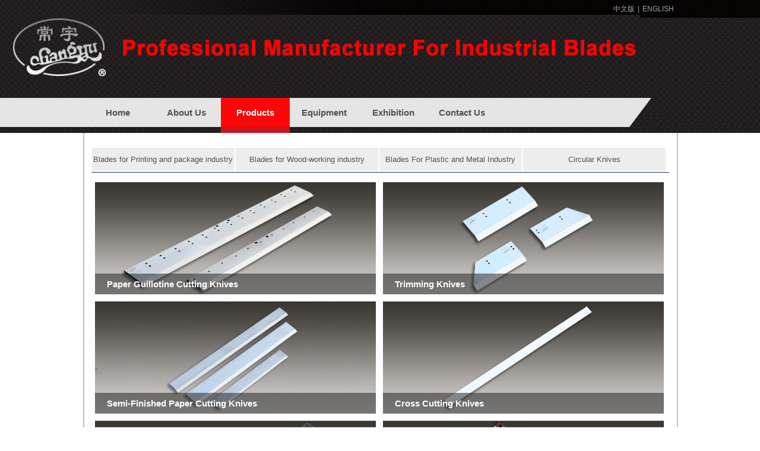

--- FILE ---
content_type: text/html; charset=utf-8
request_url: http://www.czmbf.com/EN/xingshuabaozhuang
body_size: 5887
content:
<!DOCTYPE html PUBLIC "-//W3C//DTD XHTML 1.0 Transitional//EN" "http://www.w3.org/TR/xhtml1/DTD/xhtml1-transitional.dtd">
<html xmlns="http://www.w3.org/1999/xhtml">
<head>
	<meta http-equiv="X-UA-Compatible" content="IE=EmulateIE8" />
	<meta http-equiv="Content-Type" content="text/html; charset=utf-8" />
	<title>Blades for Printing and package industry - Changzhou Machinery Blade Co.Ltd</title>
	<meta name="keywords" content="" />
	<meta name="description" content="" />
 	<link href="/EN/Styles/Common.css" rel="stylesheet" type="text/css" />
	<script src="/EN/Scripts/jQuery.min.js" type="text/javascript"></script>
  </head>
<body>
	<div class="head">
<div class="top">
<div class="en">
<a href="/">中文版</a>|<a href="/EN/">ENGLISH</a>
</div>
     <script src="Scripts/jquery.movebg.js" type="text/javascript"></script>
        <script>
$(function(){
	$("#nav").movebg({width:116/*滑块的大小*/,extra:20/*额外反弹的距离*/,speed:300/*滑块移动的速度*/,rebound_speed:400/*滑块反弹的速度*/});
})
</script>

<div class="zmenu">
    	<div id="nav">
        <ul>
            <li><a href="/EN/" id="cho0">Home</a></li>
        </ul>
        <ul onmouseover="Nav(1,1)" onmouseout="Nav(1,0)">
            <li><a href="/EN/AboutUs" id="cho1"><h3>About Us</h3></a>
                <ol style="display: none" id="n1" class="menu">
                	
                </ol>
            </li>
        </ul>
        <ul onmouseover="Nav(3,1)" onmouseout="Nav(3,0)">
            <li><a href="/EN/Products" id="cho3"><h3>Products</h3></a>
                <ol style="display: none" id="n3" class="menu">
                    
                </ol>
            </li>
        </ul>
         <ul onmouseover="Nav(5,1)" onmouseout="Nav(5,0)">
            <li><a href="/EN/scsb" id="cho10"><h3>Equipment</h3></a>
                <ol style="display: none" id="n5" class="menu">
                    
                </ol>
            </li>
        </ul>
        <ul onmouseover="Nav(2,1)" onmouseout="Nav(2,0)">
            <li><a href="/EN/News" id="cho2"><h3>Exhibition</h3></a>
                <ol style="display: none" id="n2" class="menu">
                    
                </ol>
            </li>
        </ul>
        <ul onmouseover="Nav(6,1)" onmouseout="Nav(6,0)">
            <li><a href="/EN/contact" id="cho5"><h3>Contact Us</h3></a>
                <ol style="display: none" id="n6" class="menu">
                    
                </ol>
            </li>
        </ul>
          <div class="move-bg"></div>
        </div>
    </div>

<script type="text/javascript">
    function Nav(obj, mode) {
        var _obj = document.getElementById("n" + obj);
        if (mode == 1)
            _obj.style.display = "";
        else
            _obj.style.display = "none";
    }
	$(function(){
		$("#cho3").addClass("cho")
		
		})
</script>
<div class="clear"></div>
</div></div>

    
    <div class="content"> 

      <!--<ul class="nybann">
     <li style="background:url(/EN/Upload/201512141241489189.jpg) no-repeat center"  ><a href="" target="_blank" Title="2222" > </a></li>
    </ul>-->
         <div class="mainbody">
             
            	<div class="maintopa">
	 
    <ul id="nava">
    <li class="menua"><a href="/EN/xingshuabaozhuang" title="Blades for Printing and package industry" class="title">Blades for Printing and package industry
	<dl class="submenu">
		 <dd>  Paper Guillotine Cutting Knives </dd>
 <dd>  Trimming Knives </dd>
 <dd>  Semi-Finished Paper Cutting Knives </dd>
 <dd>  Cross Cutting Knives </dd>
 <dd>  HSS Paper Cutting Knives </dd>
 <dd>  HSS Blades for Corrugated Paper </dd>
 <dd>  Guillotine Slitter knives </dd>
 <dd>  TCT Paper Cutting Knives </dd>
  
	</dl>
    </a>
</li>
 <li class="menua"><a href="/EN/mugonghangye" title="Blades for Wood-working industry" class="title">Blades for Wood-working industry
	<dl class="submenu">
		 <dd>  Veneer Rotary Knives/Peeling knives </dd>
 <dd>  Wood Slicer Knives </dd>
 <dd>  Vertical Slicer Knives </dd>
 <dd>  Pressure Bar </dd>
 <dd>  Wood Shear Blades </dd>
 <dd>  Wood Chipper Knives </dd>
 <dd>  Wood Planer Knives </dd>
 <dd>  Wood Spur Knives </dd>
  
	</dl>
    </a>
</li>
 <li class="menua"><a href="/EN/suliao" title="Blades For Plastic and Metal Industry" class="title">Blades For Plastic and Metal Industry
	<dl class="submenu">
		 <dd>  Metal Shear Blades </dd>
 <dd>  Die Cutter /Bending Knives </dd>
 <dd>  Crusher Knives </dd>
 <dd>  Granulating knives / Granulator </dd>
  
	</dl>
    </a>
</li>
 <li class="menua"><a href="/EN/qthyyd" title="Circular Knives" class="title">Circular Knives
	<dl class="submenu">
		 <dd>  Top Slitter </dd>
 <dd>  Bottom Stiller </dd>
 <dd>  Circular Knives For Rubber </dd>
 <dd>  Knife Holder </dd>
 <dd>  Flat/Dish Slitter </dd>
 <dd>  Multi-Edge Shear Blades </dd>
 <dd>  corrugated paper cutting knives </dd>
 <dd>  Rubber Spacer Knives/ Bow Knives </dd>
  
	</dl>
    </a>
</li>
 
    
 </ul>  
    
    
    <div class="clear"></div>
   
</div><!--end nav-->
<script type="text/javascript">
<!--
var nav = document.getElementById("nava").childNodes;
for (var i=0;i<nav.length;i++)
{
 if (nav[i].className=="menua")
 {
  nav[i].onmouseover = function(){fnNav(this,"block")};
  nav[i].onmouseout = function(){fnNav(this,"none")};
 }
}
function fnNav(obj,flag)
{
 obj.getElementsByTagName("dl")[0].style.display = flag;
}
//-->
</script>
     
 
                 
                <div class="maintest">
            		<div class="MainContent">
	<ul class="productlist">
		  <LI class="ImageBox" style="background:url(/EN/Upload/201512021302522247.jpg)"><a href="/EN/Upload/201512021302581736.jpg" rel="lightbox" title="Paper Guillotine Cutting Knives"><p>Paper Guillotine Cutting Knives</p> </A>
 </LI>
  
  
    <LI class="ImageBox" style="background:url(/EN/Upload/201512021303089807.jpg)"><a href="/EN/Upload/201512021303133897.jpg" rel="lightbox" title="Trimming Knives"><p>Trimming Knives</p> </A>
 </LI>
  
  
    <LI class="ImageBox" style="background:url(/EN/Upload/201512100826311181.jpg)"><a href="/EN/Upload/201512100826377954.jpg" rel="lightbox" title="Semi-Finished Paper Cutting Knives"><p>Semi-Finished Paper Cutting Knives</p> </A>
 </LI>
  
  
    <LI class="ImageBox" style="background:url(/EN/Upload/201512021303484568.jpg)"><a href="/EN/Upload/201512021303536007.jpg" rel="lightbox" title="Cross Cutting Knives"><p>Cross Cutting Knives</p> </A>
 </LI>
  
  
    <LI class="ImageBox" style="background:url(/EN/Upload/201512021304047460.jpg)"><a href="/EN/Upload/201512021304102771.jpg" rel="lightbox" title="HSS Paper Cutting Knives"><p>HSS Paper Cutting Knives</p> </A>
 </LI>
  
  
    <LI class="ImageBox" style="background:url(/EN/Upload/201512021304255139.jpg)"><a href="/EN/Upload/201512021304301563.jpg" rel="lightbox" title="HSS Blades for Corrugated Paper"><p>HSS Blades for Corrugated Paper</p> </A>
 </LI>
  
  
    <LI class="ImageBox" style="background:url(/EN/Upload/201512021325010213.jpg)"><a href="/EN/Upload/201512021307048532.jpg" rel="lightbox" title="Guillotine Slitter knives"><p>Guillotine Slitter knives</p> </A>
 </LI>
  
  
    <LI class="ImageBox" style="background:url(/EN/Upload/201512021305270263.jpg)"><a href="/EN/Upload/201512021305302673.jpg" rel="lightbox" title="TCT Paper Cutting Knives"><p>TCT Paper Cutting Knives</p> </A>
 </LI>
  
  
  
        <div class="clear"></div>
	</ul>
    <br />
	<table style="width: 80%;" border="1" cellspacing="0" cellpadding="3" align="center"><colgroup><col width="163" /> <col width="72" /> <col width="60" /> <col width="84" /> <col width="115" /></colgroup>
<tbody>
<tr>
<td colspan="5" align="center" valign="middle"><strong>Polular Size of Paper Cutting Knives (Polar)</strong></td>
</tr>
<tr>
<td align="center" valign="middle">Machine Models</td>
<td align="center" valign="middle">Length</td>
<td align="center" valign="middle">Width</td>
<td align="center" valign="middle">Thickness</td>
<td align="center" valign="middle">Holes</td>
</tr>
<tr>
<td align="center" valign="middle">Polar 55</td>
<td align="center" valign="middle">685</td>
<td align="center" valign="middle">95</td>
<td align="center" valign="middle">9.7</td>
<td align="center" valign="middle">14-M10</td>
</tr>
<tr>
<td align="center" valign="middle">Polar 58</td>
<td align="center" valign="middle">715</td>
<td align="center" valign="middle">95</td>
<td align="center" valign="middle">9.7</td>
<td align="center" valign="middle">12-M10</td>
</tr>
<tr>
<td align="center" valign="middle">Polar 71/72</td>
<td align="center" valign="middle">868</td>
<td align="center" valign="middle">104</td>
<td align="center" valign="middle">9.7</td>
<td align="center" valign="middle">12-M10</td>
</tr>
<tr>
<td align="center" valign="middle">Polar 76</td>
<td align="center" valign="middle">925</td>
<td align="center" valign="middle">110</td>
<td align="center" valign="middle">9.7</td>
<td align="center" valign="middle">14-M10</td>
</tr>
<tr>
<td align="center" valign="middle">Polar 78</td>
<td align="center" valign="middle">960</td>
<td align="center" valign="middle">107</td>
<td align="center" valign="middle">9.7</td>
<td align="center" valign="middle">6-M10</td>
</tr>
<tr>
<td align="center" valign="middle">Polar 80</td>
<td align="center" valign="middle">990</td>
<td align="center" valign="middle">107</td>
<td align="center" valign="middle">9.7</td>
<td align="center" valign="middle">10-M10</td>
</tr>
<tr>
<td align="center" valign="middle">Polar 82</td>
<td align="center" valign="middle">990</td>
<td align="center" valign="middle">107</td>
<td align="center" valign="middle">11.7</td>
<td align="center" valign="middle">10-M10</td>
</tr>
<tr>
<td align="center" valign="middle">Polar 90</td>
<td align="center" valign="middle">1080</td>
<td align="center" valign="middle">115</td>
<td align="center" valign="middle">11.7</td>
<td align="center" valign="middle">11-M10</td>
</tr>
<tr>
<td align="center" valign="middle">Polar 92</td>
<td align="center" valign="middle">1095</td>
<td align="center" valign="middle">115</td>
<td align="center" valign="middle">11.7</td>
<td align="center" valign="middle">11-M10</td>
</tr>
<tr>
<td align="center" valign="middle">Polar 105</td>
<td align="center" valign="middle">1325/1295</td>
<td align="center" valign="middle">120</td>
<td align="center" valign="middle">11.95</td>
<td align="center" valign="middle">22-M10</td>
</tr>
<tr>
<td align="center" valign="middle">Polar 115/115x</td>
<td align="center" valign="middle">1390</td>
<td align="center" valign="middle">160</td>
<td align="center" valign="middle">13.75</td>
<td align="center" valign="middle">26/39-M12</td>
</tr>
<tr>
<td align="center" valign="middle">Polar 137</td>
<td align="center" valign="middle">1605</td>
<td align="center" valign="middle">160</td>
<td align="center" valign="middle">13.75</td>
<td align="center" valign="middle">30-M12</td>
</tr>
<tr>
<td align="center" valign="middle">Polar 155</td>
<td align="center" valign="middle">1785</td>
<td align="center" valign="middle">160</td>
<td align="center" valign="middle">13.75</td>
<td align="center" valign="middle">32-M12</td>
</tr>
</tbody>
</table>
<p>&nbsp;</p>
<table style="width: 80%;" border="1" cellspacing="0" cellpadding="3" align="center"><colgroup><col width="163" /> <col width="72" /> <col width="60" /> <col width="84" /> <col width="115" /></colgroup>
<tbody>
<tr>
<td colspan="5" align="center" valign="middle"><strong>Polular Size of Paper Cutting Knives (Perfecta)</strong></td>
</tr>
<tr>
<td align="center" valign="middle">Machine Models</td>
<td align="center" valign="middle">Length</td>
<td align="center" valign="middle">Width</td>
<td align="center" valign="middle">Thickness</td>
<td align="center" valign="middle">Holes</td>
</tr>
<tr>
<td align="center" valign="middle">Perfecta 92</td>
<td align="center" valign="middle">1090</td>
<td align="center" valign="middle">140</td>
<td align="center" valign="middle">12</td>
<td align="center" valign="middle">21-M12*1.5</td>
</tr>
<tr>
<td align="center" valign="middle">Perfecta 115</td>
<td align="center" valign="middle">1350</td>
<td align="center" valign="middle">140</td>
<td align="center" valign="middle">12</td>
<td align="center" valign="middle">30-M12*1.5</td>
</tr>
<tr>
<td align="center" valign="middle">Perfecta 132</td>
<td align="center" valign="middle">1515</td>
<td align="center" valign="middle">140</td>
<td align="center" valign="middle">12</td>
<td align="center" valign="middle">30-M12*1.5</td>
</tr>
</tbody>
</table>
<p>&nbsp;</p>
<table style="width: 80%;" border="1" cellspacing="0" cellpadding="3" align="center"><colgroup><col width="163" /> <col width="72" /> <col width="60" /> <col width="84" /> <col width="115" /></colgroup>
<tbody>
<tr>
<td colspan="5" align="center" valign="middle"><strong>Polular Size of Paper Cutting Knives (Wohlenberg )</strong></td>
</tr>
<tr>
<td align="center" valign="middle">Machine Models</td>
<td align="center" valign="middle">Length</td>
<td align="center" valign="middle">Width</td>
<td align="center" valign="middle">Thickness</td>
<td align="center" valign="middle">Holes</td>
</tr>
<tr>
<td align="center" valign="middle">Wohlenberg 76 GW</td>
<td align="center" valign="middle">900</td>
<td align="center" valign="middle">100</td>
<td align="center" valign="middle">10</td>
<td align="center" valign="middle">12-M12</td>
</tr>
<tr>
<td align="center" valign="middle">Wohlenberg 76F/S/G</td>
<td align="center" valign="middle">900</td>
<td align="center" valign="middle">100</td>
<td align="center" valign="middle">10</td>
<td align="center" valign="middle">16-M12</td>
</tr>
<tr>
<td align="center" valign="middle">Wohlenberg 92/ EH 110</td>
<td align="center" valign="middle">1080</td>
<td align="center" valign="middle">120</td>
<td align="center" valign="middle">12</td>
<td align="center" valign="middle">22-M12</td>
</tr>
<tr>
<td align="center" valign="middle">Wohlenberg 92/ EH 120</td>
<td align="center" valign="middle">1090</td>
<td align="center" valign="middle">120</td>
<td align="center" valign="middle">12</td>
<td align="center" valign="middle">22-M12</td>
</tr>
<tr>
<td align="center" valign="middle">Wohlenberg 92</td>
<td align="center" valign="middle">1100</td>
<td align="center" valign="middle">125</td>
<td align="center" valign="middle">12</td>
<td align="center" valign="middle">11-M12</td>
</tr>
<tr>
<td align="center" valign="middle">Wohlenberg 107</td>
<td align="center" valign="middle">1280</td>
<td align="center" valign="middle">140</td>
<td align="center" valign="middle">13.75</td>
<td align="center" valign="middle">13-M12</td>
</tr>
<tr>
<td align="center" valign="middle">Wohlenberg 115</td>
<td align="center" valign="middle">1380</td>
<td align="center" valign="middle">125</td>
<td align="center" valign="middle">12</td>
<td align="center" valign="middle">14-M12</td>
</tr>
<tr>
<td align="center" valign="middle">Wohlenberg 137</td>
<td align="center" valign="middle">1595</td>
<td align="center" valign="middle">125</td>
<td align="center" valign="middle">12</td>
<td align="center" valign="middle">16-M12</td>
</tr>
<tr>
<td align="center" valign="middle">Wohlenberg 146/150</td>
<td align="center" valign="middle">1720</td>
<td align="center" valign="middle">140</td>
<td align="center" valign="middle">14</td>
<td align="center" valign="middle">17-M12</td>
</tr>
</tbody>
</table>
<p>&nbsp;</p>
<table style="width: 80%;" border="1" cellspacing="0" cellpadding="3" align="center"><colgroup><col width="163" /> <col width="72" /> <col width="60" /> <col width="84" /> <col width="115" /></colgroup>
<tbody>
<tr>
<td colspan="5" align="center" valign="middle"><strong>Polular Size of Paper Cutting Knives (Schneider )</strong></td>
</tr>
<tr>
<td align="center" valign="middle">Machine Models</td>
<td align="center" valign="middle">Length</td>
<td align="center" valign="middle">Width</td>
<td align="center" valign="middle">Thickness</td>
<td align="center" valign="middle">Holes</td>
</tr>
<tr>
<td align="center" valign="middle">Schneider 115</td>
<td align="center" valign="middle">1350</td>
<td align="center" valign="middle">144</td>
<td align="center" valign="middle">10</td>
<td align="center" valign="middle">36-M12</td>
</tr>
<tr>
<td align="center" valign="middle">Schneider115new</td>
<td align="center" valign="middle">1360</td>
<td align="center" valign="middle">144</td>
<td align="center" valign="middle">12.4</td>
<td align="center" valign="middle">36-M12</td>
</tr>
</tbody>
</table>
<p>&nbsp;</p>
<table style="width: 80%;" border="1" cellspacing="0" cellpadding="3" align="center"><colgroup><col width="163" /> <col width="72" /> <col width="60" /> <col width="84" /> <col width="115" /></colgroup>
<tbody>
<tr>
<td colspan="5" align="center" valign="middle"><strong>Polular Size of Paper Cutting Knives ( ITOH )</strong></td>
</tr>
<tr>
<td align="center" valign="middle">Machine Models</td>
<td align="center" valign="middle">Length</td>
<td align="center" valign="middle">Width</td>
<td align="center" valign="middle">Thickness</td>
<td align="center" valign="middle">Holes</td>
</tr>
<tr>
<td align="center" valign="middle">72</td>
<td align="center" valign="middle">890</td>
<td align="center" valign="middle">130</td>
<td align="center" valign="middle">11.1</td>
<td align="center" valign="middle">16-1/2"W 4-5&oslash;</td>
</tr>
<tr>
<td align="center" valign="middle">85</td>
<td align="center" valign="middle">1070</td>
<td align="center" valign="middle">130</td>
<td align="center" valign="middle">12.7</td>
<td align="center" valign="middle">22-1/2"W 6-5&oslash;</td>
</tr>
<tr>
<td align="center" valign="middle">100</td>
<td align="center" valign="middle">1220</td>
<td align="center" valign="middle">140</td>
<td align="center" valign="middle">12.7</td>
<td align="center" valign="middle">28-1/2"W 6-5&oslash;</td>
</tr>
<tr>
<td align="center" valign="middle">115A</td>
<td align="center" valign="middle">1390</td>
<td align="center" valign="middle">150</td>
<td align="center" valign="middle">13.7</td>
<td align="center" valign="middle">30-1/2"W 7-5&oslash;</td>
</tr>
<tr>
<td align="center" valign="middle">115B&nbsp;</td>
<td align="center" valign="middle">1410</td>
<td align="center" valign="middle">150</td>
<td align="center" valign="middle">13.7</td>
<td align="center" valign="middle">30-1/2"W 7-5&oslash;</td>
</tr>
<tr>
<td align="center" valign="middle">130</td>
<td align="center" valign="middle">1530</td>
<td align="center" valign="middle">150</td>
<td align="center" valign="middle">13.7</td>
<td align="center" valign="middle">32-1/2"W 7-5&oslash;</td>
</tr>
<tr>
<td align="center" valign="middle">132</td>
<td align="center" valign="middle">1560</td>
<td align="center" valign="middle">150</td>
<td align="center" valign="middle">13.7</td>
<td align="center" valign="middle">32-1/2"W 7-5&oslash;</td>
</tr>
<tr>
<td align="center" valign="middle">137</td>
<td align="center" valign="middle">1610</td>
<td align="center" valign="middle">150</td>
<td align="center" valign="middle">13.7</td>
<td align="center" valign="middle">32-1/2"W 7-5&oslash;</td>
</tr>
<tr>
<td align="center" valign="middle">147</td>
<td align="center" valign="middle">1700</td>
<td align="center" valign="middle">150</td>
<td align="center" valign="middle">14.2</td>
<td align="center" valign="middle">32-1/2"W 7-5&oslash;</td>
</tr>
<tr>
<td align="center" valign="middle">160</td>
<td align="center" valign="middle">1850</td>
<td align="center" valign="middle">165</td>
<td align="center" valign="middle">14.2</td>
<td align="center" valign="middle">34-M12&nbsp; 7-5&oslash;</td>
</tr>
<tr>
<td align="center" valign="middle">170</td>
<td align="center" valign="middle">1900</td>
<td align="center" valign="middle">165</td>
<td align="center" valign="middle">14.2</td>
<td align="center" valign="middle">36-M12 7-5&oslash;</td>
</tr>
</tbody>
</table>
<p>&nbsp;</p>
<table style="width: 80%;" border="1" cellspacing="0" cellpadding="3" align="center"><colgroup><col width="163" /> <col width="72" /> <col width="60" /> <col width="84" /> <col width="115" /></colgroup>
<tbody>
<tr>
<td colspan="5" align="center" valign="middle"><strong>Polular Size of Paper Cutting Knives (FEIDA CUTTER )</strong></td>
</tr>
<tr>
<td align="center" valign="middle">Machine Models</td>
<td align="center" valign="middle">Length</td>
<td align="center" valign="middle">Width</td>
<td align="center" valign="middle">Thickness</td>
<td align="center" valign="middle">Holes</td>
</tr>
<tr>
<td align="center" valign="middle">QZ 670</td>
<td align="center" valign="middle">780</td>
<td align="center" valign="middle">103</td>
<td align="center" valign="middle">10</td>
<td align="center" valign="middle">5-M10</td>
</tr>
<tr>
<td align="center" valign="middle">QZ 780</td>
<td align="center" valign="middle">960</td>
<td align="center" valign="middle">127</td>
<td align="center" valign="middle">12.7</td>
<td align="center" valign="middle">16-M12</td>
</tr>
<tr>
<td align="center" valign="middle">QZ 205</td>
<td align="center" valign="middle">1065</td>
<td align="center" valign="middle">127</td>
<td align="center" valign="middle">12.7</td>
<td align="center" valign="middle">16-M12</td>
</tr>
<tr>
<td align="center" valign="middle">QZ 920</td>
<td align="center" valign="middle">1080</td>
<td align="center" valign="middle">127</td>
<td align="center" valign="middle">12.7</td>
<td align="center" valign="middle">18-M12</td>
</tr>
<tr>
<td align="center" valign="middle">QZ 920</td>
<td align="center" valign="middle">1100</td>
<td align="center" valign="middle">127</td>
<td align="center" valign="middle">12.7</td>
<td align="center" valign="middle">18-M12</td>
</tr>
<tr>
<td align="center" valign="middle">QZ 104</td>
<td align="center" valign="middle">1520</td>
<td align="center" valign="middle">127</td>
<td align="center" valign="middle">12.7</td>
<td align="center" valign="middle">24-M12</td>
</tr>
<tr>
<td align="center" valign="middle">QZ 1150</td>
<td align="center" valign="middle">1390</td>
<td align="center" valign="middle">160</td>
<td align="center" valign="middle">13.75</td>
<td align="center" valign="middle">26-M12</td>
</tr>
<tr>
<td align="center" valign="middle">QZ 1370</td>
<td align="center" valign="middle">1605</td>
<td align="center" valign="middle">160</td>
<td align="center" valign="middle">12.75</td>
<td align="center" valign="middle">30-M12</td>
</tr>
<tr>
<td align="center" valign="middle">QZ 1370</td>
<td align="center" valign="middle">1605</td>
<td align="center" valign="middle">160</td>
<td align="center" valign="middle">13.75</td>
<td align="center" valign="middle">30-M12</td>
</tr>
<tr>
<td align="center" valign="middle">QZ 1550</td>
<td align="center" valign="middle">1785</td>
<td align="center" valign="middle">160</td>
<td align="center" valign="middle">13.75</td>
<td align="center" valign="middle">32-M12</td>
</tr>
<tr>
<td align="center" valign="middle">QZ 1660</td>
<td align="center" valign="middle">1905</td>
<td align="center" valign="middle">160</td>
<td align="center" valign="middle">13.75</td>
<td align="center" valign="middle">36-M12</td>
</tr>
<tr>
<td align="center" valign="middle">QZ 1860</td>
<td align="center" valign="middle">2120</td>
<td align="center" valign="middle">160</td>
<td align="center" valign="middle">13.75</td>
<td align="center" valign="middle">44-M12</td>
</tr>
<tr>
<td align="center" valign="middle">QZ 2200</td>
<td align="center" valign="middle">2460</td>
<td align="center" valign="middle">160</td>
<td align="center" valign="middle">13.75</td>
<td align="center" valign="middle">52-M12</td>
</tr>
</tbody>
</table>
<p>&nbsp;</p>
<table style="width: 80%;" border="1" cellspacing="0" cellpadding="3" align="center"><colgroup><col width="163" /> <col width="72" /> <col width="60" /> <col width="84" /> <col width="115" /></colgroup>
<tbody>
<tr>
<td colspan="5" align="center" valign="middle"><strong>Polular Size of Paper Cutting Knives (HUAYUE )</strong></td>
</tr>
<tr>
<td align="center" valign="middle">Machine Models</td>
<td align="center" valign="middle">Length</td>
<td align="center" valign="middle">Width</td>
<td align="center" valign="middle">Thickness</td>
<td align="center" valign="middle">Holes</td>
</tr>
<tr>
<td align="center" valign="middle">920</td>
<td align="center" valign="middle">1100</td>
<td align="center" valign="middle">127</td>
<td align="center" valign="middle">12.7</td>
<td align="center" valign="middle">18-M12</td>
</tr>
<tr>
<td align="center" valign="middle">1300</td>
<td align="center" valign="middle">1480</td>
<td align="center" valign="middle">127</td>
<td align="center" valign="middle">12.7</td>
<td align="center" valign="middle">22-M12</td>
</tr>
<tr>
<td align="center" valign="middle">1300D</td>
<td align="center" valign="middle">1536</td>
<td align="center" valign="middle">160</td>
<td align="center" valign="middle">13.75</td>
<td align="center" valign="middle">30-M12</td>
</tr>
<tr>
<td align="center" valign="middle">1150</td>
<td align="center" valign="middle">1390</td>
<td align="center" valign="middle">160</td>
<td align="center" valign="middle">13.75</td>
<td align="center" valign="middle">26-M12</td>
</tr>
<tr>
<td align="center" valign="middle">1370</td>
<td align="center" valign="middle">1605</td>
<td align="center" valign="middle">160</td>
<td align="center" valign="middle">13.75</td>
<td align="center" valign="middle">30-M12</td>
</tr>
</tbody>
</table>
<p>&nbsp;</p>
<table style="width: 80%;" border="1" cellspacing="0" cellpadding="3" align="center"><colgroup><col width="163" /> <col width="72" /> <col width="60" /> <col width="84" /> <col width="115" /></colgroup>
<tbody>
<tr>
<td colspan="5" align="center" valign="middle"><strong>Polular Size of Paper Cutting Knives (GUOWANG )</strong></td>
</tr>
<tr>
<td align="center" valign="middle">Machine Models</td>
<td align="center" valign="middle">Length</td>
<td align="center" valign="middle">Width</td>
<td align="center" valign="middle">Thickness</td>
<td align="center" valign="middle">Holes</td>
</tr>
<tr>
<td align="center" valign="middle">920</td>
<td align="center" valign="middle">1100</td>
<td align="center" valign="middle">127</td>
<td align="center" valign="middle">12.7</td>
<td align="center" valign="middle">18-M12</td>
</tr>
<tr>
<td align="center" valign="middle">1300</td>
<td align="center" valign="middle">1520</td>
<td align="center" valign="middle">127</td>
<td align="center" valign="middle">12.7</td>
<td align="center" valign="middle">28-M12</td>
</tr>
<tr>
<td align="center" valign="middle">1150</td>
<td align="center" valign="middle">1390</td>
<td align="center" valign="middle">160</td>
<td align="center" valign="middle">13.75</td>
<td align="center" valign="middle">26-M12</td>
</tr>
<tr>
<td align="center" valign="middle">1370</td>
<td align="center" valign="middle">1605</td>
<td align="center" valign="middle">160</td>
<td align="center" valign="middle">13.75</td>
<td align="center" valign="middle">30-M12</td>
</tr>
<tr>
<td align="center" valign="middle">1760</td>
<td align="center" valign="middle">1995</td>
<td align="center" valign="middle">160</td>
<td align="center" valign="middle">13.75</td>
<td align="center" valign="middle">38-M12</td>
</tr>
</tbody>
</table>
<p>&nbsp;</p>
<table style="width: 80%;" border="1" cellspacing="0" cellpadding="3" align="center"><colgroup><col width="163" /> <col width="72" /> <col width="60" /> <col width="84" /> <col width="115" /></colgroup>
<tbody>
<tr>
<td colspan="5" align="center" valign="middle"><strong>Polular Size of Paper Cutting Knives (IDEAL )</strong></td>
</tr>
<tr>
<td align="center" valign="middle">Machine Models</td>
<td align="center" valign="middle">Length</td>
<td align="center" valign="middle">Width</td>
<td align="center" valign="middle">Thickness</td>
<td align="center" valign="middle">Holes</td>
</tr>
<tr>
<td align="center" valign="middle">3915</td>
<td align="center" valign="middle">444</td>
<td align="center" valign="middle">39</td>
<td align="center" valign="middle">6</td>
<td align="center" valign="middle">5-M6</td>
</tr>
<tr>
<td align="center" valign="middle">4305</td>
<td align="center" valign="middle">487</td>
<td align="center" valign="middle">39</td>
<td align="center" valign="middle">6</td>
<td align="center" valign="middle">5-M6</td>
</tr>
<tr>
<td align="center" valign="middle">5210/5250</td>
<td align="center" valign="middle">630</td>
<td align="center" valign="middle">90</td>
<td align="center" valign="middle">10</td>
<td align="center" valign="middle">5-M10</td>
</tr>
<tr>
<td align="center" valign="middle">650</td>
<td align="center" valign="middle">756</td>
<td align="center" valign="middle">90</td>
<td align="center" valign="middle">10</td>
<td align="center" valign="middle">5-M10</td>
</tr>
<tr>
<td align="center" valign="middle">7228</td>
<td align="center" valign="middle">840</td>
<td align="center" valign="middle">100</td>
<td align="center" valign="middle">10</td>
<td align="center" valign="middle">6-M10</td>
</tr>
</tbody>
</table>
<p>&nbsp;</p>
<table style="width: 80%;" border="1" cellspacing="0" cellpadding="3" align="center"><colgroup><col width="163" /> <col width="72" /> <col width="60" /> <col width="84" /> <col width="115" /></colgroup>
<tbody>
<tr>
<td colspan="5" align="center" valign="middle"><strong>Polular Size of Paper Cutting Knives (semi-finished )</strong></td>
</tr>
<tr>
<td align="center" valign="middle">Machine Models</td>
<td align="center" valign="middle">Length</td>
<td align="center" valign="middle">Width</td>
<td align="center" valign="middle">Thickness</td>
<td align="center" valign="middle">Holes</td>
</tr>
<tr>
<td align="center" valign="middle">semi-finished</td>
<td align="center" valign="middle">1065</td>
<td align="center" valign="middle">127</td>
<td align="center" valign="middle">12.7</td>
<td align="center" valign="middle">/</td>
</tr>
<tr>
<td align="center" valign="middle">semi-finished</td>
<td align="center" valign="middle">1520</td>
<td align="center" valign="middle">127</td>
<td align="center" valign="middle">12.7</td>
<td align="center" valign="middle">/</td>
</tr>
<tr>
<td align="center" valign="middle">semi-finished</td>
<td align="center" valign="middle">37"</td>
<td align="center" valign="middle">4.5"</td>
<td align="center" valign="middle">5/16"</td>
<td align="center" valign="middle">/</td>
</tr>
<tr>
<td align="center" valign="middle">semi-finished</td>
<td align="center" valign="middle">42"</td>
<td align="center" valign="middle">5"</td>
<td align="center" valign="middle">1/2"</td>
<td align="center" valign="middle">/</td>
</tr>
<tr>
<td align="center" valign="middle">semi-finished</td>
<td align="center" valign="middle">52"</td>
<td align="center" valign="middle">5"</td>
<td align="center" valign="middle">1/2"</td>
<td align="center" valign="middle">/</td>
</tr>
<tr>
<td align="center" valign="middle">semi-finished</td>
<td align="center" valign="middle">56"</td>
<td align="center" valign="middle">5"</td>
<td align="center" valign="middle">1/2"</td>
<td align="center" valign="middle">/</td>
</tr>
<tr>
<td align="center" valign="middle">semi-finished</td>
<td align="center" valign="middle">61"</td>
<td align="center" valign="middle">5"</td>
<td align="center" valign="middle">1/2"</td>
<td align="center" valign="middle">/</td>
</tr>
<tr>
<td align="center" valign="middle">semi-finished</td>
<td align="center" valign="middle">108"</td>
<td align="center" valign="middle">5"</td>
<td align="center" valign="middle">1/2"</td>
<td align="center" valign="middle">/</td>
</tr>
</tbody>
</table>
<p>&nbsp;</p>
<table style="width: 80%;" border="1" cellspacing="0" cellpadding="3" align="center"><colgroup><col width="163" /> <col width="72" /> <col width="60" /> <col width="84" /> <col width="115" /></colgroup>
<tbody>
<tr>
<td colspan="5" align="center" valign="middle"><strong>Polular Size of Trimming Knives&nbsp;</strong></td>
</tr>
<tr>
<td align="center" valign="middle">Machine Models</td>
<td align="center" valign="middle">Length</td>
<td align="center" valign="middle">Width</td>
<td align="center" valign="middle">Thickness</td>
<td align="center" valign="middle">Holes</td>
</tr>
<tr>
<td rowspan="3" align="center" valign="middle">Martini DS 3670</td>
<td align="center" valign="middle">540</td>
<td align="center" valign="middle">90</td>
<td align="center" valign="middle">12</td>
<td align="center" valign="middle">12-M10</td>
</tr>
<tr>
<td align="center" valign="middle">392</td>
<td align="center" valign="middle">90</td>
<td align="center" valign="middle">12</td>
<td align="center" valign="middle">8-M10</td>
</tr>
<tr>
<td align="center" valign="middle">392</td>
<td align="center" valign="middle">90</td>
<td align="center" valign="middle">12</td>
<td align="center" valign="middle">8-M10</td>
</tr>
<tr>
<td rowspan="3" align="center" valign="middle">Martini DS 3671</td>
<td align="center" valign="middle">540</td>
<td align="center" valign="middle">90</td>
<td align="center" valign="middle">12</td>
<td align="center" valign="middle">12-M10</td>
</tr>
<tr>
<td align="center" valign="middle">415</td>
<td align="center" valign="middle">90</td>
<td align="center" valign="middle">12</td>
<td align="center" valign="middle">20-M10</td>
</tr>
<tr>
<td align="center" valign="middle">415</td>
<td align="center" valign="middle">90</td>
<td align="center" valign="middle">12</td>
<td align="center" valign="middle">20-M10</td>
</tr>
<tr>
<td rowspan="3" align="center" valign="middle">Wohlenberg 38F</td>
<td align="center" valign="middle">500</td>
<td align="center" valign="middle">115</td>
<td align="center" valign="middle">10</td>
<td align="center" valign="middle">12-M12</td>
</tr>
<tr>
<td align="center" valign="middle">424</td>
<td align="center" valign="middle">115</td>
<td align="center" valign="middle">10</td>
<td align="center" valign="middle">10-M12</td>
</tr>
<tr>
<td align="center" valign="middle">424</td>
<td align="center" valign="middle">115</td>
<td align="center" valign="middle">10</td>
<td align="center" valign="middle">10-M12</td>
</tr>
<tr>
<td rowspan="3" align="center" valign="middle">Wohlenberg 43</td>
<td align="center" valign="middle">560</td>
<td align="center" valign="middle">115</td>
<td align="center" valign="middle">10</td>
<td align="center" valign="middle">12-M12</td>
</tr>
<tr>
<td align="center" valign="middle">424</td>
<td align="center" valign="middle">115</td>
<td align="center" valign="middle">10</td>
<td align="center" valign="middle">10-M12</td>
</tr>
<tr>
<td align="center" valign="middle">424</td>
<td align="center" valign="middle">115</td>
<td align="center" valign="middle">10</td>
<td align="center" valign="middle">10-M12</td>
</tr>
<tr>
<td rowspan="3" align="center" valign="middle">Perfecta SDY1/SDY2</td>
<td align="center" valign="middle">570</td>
<td align="center" valign="middle">115</td>
<td align="center" valign="middle">10</td>
<td align="center" valign="middle">8-M12*1.5</td>
</tr>
<tr>
<td align="center" valign="middle">500</td>
<td align="center" valign="middle">115</td>
<td align="center" valign="middle">10</td>
<td align="center" valign="middle">6-M12*1.5</td>
</tr>
<tr>
<td align="center" valign="middle">500</td>
<td align="center" valign="middle">115</td>
<td align="center" valign="middle">10</td>
<td align="center" valign="middle">6-M12*1.5</td>
</tr>
<tr>
<td rowspan="3" align="center" valign="middle">Kolbus 49</td>
<td align="center" valign="middle">560</td>
<td align="center" valign="middle">115</td>
<td align="center" valign="middle">10</td>
<td align="center" valign="middle">10-M12</td>
</tr>
<tr>
<td align="center" valign="middle">405</td>
<td align="center" valign="middle">115</td>
<td align="center" valign="middle">10</td>
<td align="center" valign="middle">9-M12</td>
</tr>
<tr>
<td align="center" valign="middle">405</td>
<td align="center" valign="middle">115</td>
<td align="center" valign="middle">10</td>
<td align="center" valign="middle">9-M12</td>
</tr>
</tbody>
</table>
<p>&nbsp;</p>
<table style="width: 80%;" border="1" cellspacing="0" cellpadding="3" align="center"><colgroup><col width="163" /> <col width="72" /> <col width="60" /> <col width="84" /> <col width="115" /></colgroup>
<tbody>
<tr>
<td colspan="5" align="center" valign="middle"><strong>Polular Size of Slitter Knives&nbsp;</strong></td>
</tr>
<tr>
<td align="center" valign="middle">Machine Models</td>
<td align="center" valign="middle">Length</td>
<td align="center" valign="middle">Width</td>
<td align="center" valign="middle">Thickness</td>
<td align="center" valign="middle">Holes</td>
</tr>
<tr>
<td align="center" valign="middle">finished knife</td>
<td align="center" valign="middle">2500</td>
<td align="center" valign="middle">64</td>
<td align="center" valign="middle">18/15</td>
<td align="center" valign="middle">/</td>
</tr>
<tr>
<td align="center" valign="middle">finished knife</td>
<td align="center" valign="middle">1830</td>
<td align="center" valign="middle">64</td>
<td align="center" valign="middle">18/15</td>
<td align="center" valign="middle">/</td>
</tr>
<tr>
<td align="center" valign="middle">finished knife</td>
<td align="center" valign="middle">1500</td>
<td align="center" valign="middle">64</td>
<td align="center" valign="middle">18/15</td>
<td align="center" valign="middle">/</td>
</tr>
<tr>
<td align="center" valign="middle">finished knife</td>
<td align="center" valign="middle">1450</td>
<td align="center" valign="middle">64</td>
<td align="center" valign="middle">18/15</td>
<td align="center" valign="middle">/</td>
</tr>
<tr>
<td align="center" valign="middle">finished knife</td>
<td align="center" valign="middle">2100</td>
<td align="center" valign="middle">50</td>
<td align="center" valign="middle">7</td>
<td align="center" valign="middle">/</td>
</tr>
</tbody>
</table>
<script type="text/javascript">
	$(document).ready(function () {
		$('.ImageBox a').lightBox({
			overlayOpacity: 0.6,
			imageLoading: '/EN/Images/lightbox-ico-loading.gif',
			imageBtnClose: '/EN/Images/lightbox-btn-close.gif',
			imageBtnPrev: '/EN/Images/lightbox-btn-prev.gif',
			imageBtnNext: '/EN/Images/lightbox-btn-next.gif',
			containerResizeSpeed: 350,
			txtImage: 'Blades for Printing and package industry',
			txtOf: '/'
		});
	});
</script>

</div>

                    <div class="clear"></div>
                    
            	</div>
                
        </div>
        <div class="clear"></div>
		
        
	</div>
	<div class="footm">
<div class="footmenu">
<ul>
  <li><a href="/EN/xingshuabaozhuang" title="Blades for Printing and package industry"><h3>Blades for Printing and package industry</h3></a>
<div class="f">
<div class="fo">
<div class="foo">
	  <a href="/EN/xingshuabaozhuang" title="Blades for Printing and package industry"><div>Paper Guillotine Cutting Knives</div><div>Trimming Knives</div><div>Semi-Finished Paper Cutting Knives</div><div>Cross Cutting Knives</div><div>HSS Paper Cutting Knives</div><div>HSS Blades for Corrugated Paper</div><div>Guillotine Slitter knives</div><div>TCT Paper Cutting Knives</div></a>
</div>
</div></div>
</li>
<li><a href="/EN/mugonghangye" title="Blades for Wood-working industry"><h3>Blades for Wood-working industry</h3></a>
<div class="f">
<div class="fo">
<div class="foo">
	  <a href="/EN/mugonghangye" title="Blades for Wood-working industry"><div>Veneer Rotary Knives/Peeling knives</div><div>Wood Slicer Knives</div><div>Vertical Slicer Knives</div><div>Pressure Bar</div><div>Wood Shear Blades</div><div>Wood Chipper Knives</div><div>Wood Planer Knives</div><div>Wood Spur Knives</div></a>
</div>
</div></div>
</li>
<li><a href="/EN/suliao" title="Blades For Plastic and Metal Industry"><h3>Blades For Plastic and Metal Industry</h3></a>
<div class="f">
<div class="fo">
<div class="foo">
	  <a href="/EN/suliao" title="Blades For Plastic and Metal Industry"><div>Metal Shear Blades</div><div>Die Cutter /Bending Knives</div><div>Crusher Knives</div><div>Granulating knives / Granulator</div></a>
</div>
</div></div>
</li>
<li><a href="/EN/qthyyd" title="Circular Knives"><h3>Circular Knives</h3></a>
<div class="f">
<div class="fo">
<div class="foo">
	  <a href="/EN/qthyyd" title="Circular Knives"><div>Top Slitter</div><div>Bottom Stiller</div><div>Circular Knives For Rubber</div><div>Knife Holder</div><div>Flat/Dish Slitter</div><div>Multi-Edge Shear Blades</div><div>corrugated paper cutting knives</div><div>Rubber Spacer Knives/ Bow Knives</div></a>
</div>
</div></div>
</li>

  <div class="clear"></div>
 </ul>
</div>
</div>
 
 <div class="footera">  
     
		Copyright &copy; 2015&nbsp;&nbsp;Changzhou Machinery Blade Co.Ltd&nbsp;&nbsp;<a href="http://www.miitbeian.gov.cn/" target="_blank"></a>&nbsp;&nbsp;&nbsp;&nbsp;Design: <a href="http://www.jsdongwang.com/" target="_blank" title="EastNet">EastNet</a>  [<a href="/Manage/" target="_blank">Manage</a>] 
</div>	
		 
		 



 
 
   
</body>
</html>


--- FILE ---
content_type: text/css
request_url: http://www.czmbf.com/EN/Styles/Common.css
body_size: 4998
content:
/*站点标签通用样式定义*/
html,body{
font-family:Arial, Helvetica, sans-serif,Microsoft YaHei,arial,宋体;font-size:12px;line-height:2;color:#515151; margin:0 auto; background:#fff url(../images/bg.jpg) repeat-x top;  }
 h1, h2, h3, h4, h5, h6, p, ul, ol, li, form, img, dl, dt, dd, blockquote, fieldset, div, strong, label, em, body ,span,input{ margin: 0; padding: 0; border: 0; font-family:Arial, Helvetica, sans-serif,微软雅黑,arial,宋体;}  
  
a{text-decoration:none;color:#515151;}
a:hover{ color:#d10d00; }
ul,li{list-style-type:none;}
table { border-collapse: collapse; }
h1{font-size:22px;}
h2{font-size:18px; }
h3{ font-size:15px;}
h4{ font-size:12px; }

.nybann li{ height:350px;}
/*全局样式类定义*/
.clear { clear: both; height:0; overflow:hidden;}
.head{   margin:0 auto;   background:url(../images/topbg.jpg) no-repeat top center;}
.top{background:url(../images/logo.jpg) no-repeat 15px 25px;}
.en{ height:165px; margin:0 auto; width:1000px; color:#a5a5a5;text-align:right; line-height:30px;  }
.en a{ color:#a5a5a5; padding:0 5px; }
  /*导航开始*/
 
/*nav*/
#nav{ position:relative;z-index:100;}
.zmenu { width:1000px; height:59px; line-height:49px; margin:0 auto; }
.zmenu ul{float:left;width: 116px;position: relative;}
.zmenu li{float:left;position:relative;z-index:1; color:#fff;}
.zmenu li a{display:block;width:116px;height:59px; font-size:15px;text-align: center;   font-weight:bold;  }
.zmenu li a:hover{    background:url(../images/menuturn.jpg) repeat-x; color:#fff;}
.move-bg{color:#fff; display:none;position:absolute;left:0;top:0;width:116px;height:59px;background:url(../images/menuturn.jpg) repeat-x;z-index:0}
.cho{width:116px;height:59px; background:url(../images/menuturn.jpg) repeat-x;color:#fff;;}
.zmenu ul ol.menu {position: absolute;  width: 116px ; z-index:999;top: 59px;}
.zmenu ul ol.menu span {width: 116px; float: left; height: 25px;border-bottom: #eee 1px solid;background: #ff0d0d;}
.zmenu ul ol.menu span a { font-size:12px; font-weight:normal;text-align: center; line-height: 25px; height:25px;display: block;color:#fff; }
.zmenu ul ol.menu span a:hover {background: #666;height: 25px; color:#fff}


 .flexslider { text-align:center; width:100%; margin:0 auto; position: relative; height: 450px; overflow: hidden; background:#f2f2f2  url(../images/lightbox-ico-loading.gif) 50% no-repeat; text-align:center }
.slides { position: relative; z-index: 1;}
.slides li { height: 450px;}
.slides li a{ width:100%; height:450px; display:block;}
.flex-control-nav { position: absolute; bottom: 15px;  z-index: 2; width: 100%; text-align:center;}
.flex-control-nav li { display: inline-block; width:58px; height: 10px; margin: 0 5px; *display: inline; zoom: 1;}
.flex-control-nav a { display: inline-block;width:58px; height: 10px;  line-height: 50px; overflow: hidden; background:#a5352e; color:#a5352e; cursor: pointer; }
.flex-control-nav .flex-active { background:#b78b60; color:#fff;}



#s2{height:190px; width:1077px; margin:40px auto;}
#s2 a.abtn{display:block;height:190px;width:35px;overflow:hidden;background:url(../images/arrow3.png) no-repeat 0px 50%;}
#s2 a.aleft{float:left;}
 #s2 a.aright{float:right;background-position:-42px 50%;}
  
#s2  .imglist_w{width:1000px;height:190px;overflow:hidden;float:left;position:relative;/*必要元素*/}
#s2 .imglist_w ul{width:20000px;position:absolute;left:0px;top:0px;}
#s2  .imglist_w li{float:left; margin:0 10px;  }
#s2  .imglist_w li img{width:230px;  height:190px;  }
.proshow LI A {
	POSITION: relative; DISPLAY: block
}
.proshow a:hover{ color:#ee4a22;}
.proshow LI .filter {
	HEIGHT: 80px; BACKGROUND: #860504; POSITION: absolute; LEFT: 0px; DISPLAY: none; TOP: 0px; WIDTH: 230px; font-size:18px; font-weight:bold; color:#fff; padding-top:110px; text-align:center; line-height:80px;
}
.proshow LI .txt {
	HEIGHT: 190px; POSITION: absolute; LEFT: 0px; Z-INDEX: 30; DISPLAY: none; TOP: 0px; WIDTH: 230px
}
.proshow LI .txt .icon {
	HEIGHT: 190px; BACKGROUND: url(../images/icon_bg.png) no-repeat center 50%;   DISPLAY: block; WIDTH: 230px
}
.proshow p{ position:absolute; top:160px; height:30px; line-height:30px; text-align:center; font-size:14px; font-weight:bold; color:#fff; background:url(../images/footmenuli.png) repeat; width:230px;}


      
.footer{ width:100%; background:url(../images/foot.jpg) repeat;  }
.foot{ width:945px; padding:5px 70px;background:url(../images/footbg.jpg) no-repeat top center;    margin:0 auto;  } 
.foot span{ float:right; padding-top:10px;} 
.content{ width:1003px; margin:0 auto; font-size:15px; background:url(../images/contbg.jpg) repeat-y; }

.footm{ border-top:5px solid #ff0d0d; background:url(../images/footmenu.jpg) repeat}
.footmenu{ width:1000px; margin:0 auto; padding-top:20px; padding-bottom:10px;}
.footmenu li{ width:205px; float:left; text-align:center; margin:0 22px; }
.footmenu li h3{ height:60px; line-height:30px; overflow:hidden;}
.foo{ line-height:22px; font-size:14px; background:url(../images/footmenuli.png) repeat;  text-align:left; padding-left:15px; padding-bottom:10px; padding-top:5px; border:1px solid #282627;}
.footm a{ color:#b5b5b5;}
.fo{ border:1px solid #100e0e;}
.fo{ border-top:1px dotted #b5b5b5; padding-top:3px;}
.footera{ text-align:center; line-height:35px;}

.mainbody{ padding:15px; padding-top:25px; }
.maintop{ border-bottom:1px solid #293868;   line-height:40px;    }
.maintop span{ float:right; color:#ff3030; font-size:18px; font-weight:bold;}
.maintop h1{color:#222222; padding-left:3px;}
.maintest{ padding:10px 0; }
.im{ background:url(../images/hbg.jpg) no-repeat bottom center; padding-bottom:20px;}
.im img{ border:5px solid #e5e5e5; width:218px; height:152px;}

.maintopa{border-bottom:1px solid #293868;   line-height:40px; padding-bottom:1px;}
.maintopa h1{ float:left;padding-left:3px;color:#222222; text-align:right; }
.maintopa span{ float:left; color:#ff3030; font-size:18px; font-weight:bold;}
#nava { width:1000px; float:left;  }
#nava li{width:240px; font-size:13px;   margin:0 1px;float:left;position:relative;z-index:1;text-align:center; }
#nava li .title{display:block; height:40px; background:#ededed;}
#nava li .title:hover{background-color:#ff0d0d; color:#fff; }
#nava li .submenu{ width:240px;overflow:hidden;margin:0 auto;background:#595959;position:absolute;left:0;top:40px;display:none;}
#nava li .submenu dd{width:240px;border-bottom:1px solid #fff;overflow:hidden;color:#fff; height:25px; line-height:25px;   }
.submenu dd a{ color:#fff;}
#nava li .submenu dd:hover{background-color:#ff0d0d; color:#fff; text-align:center;  }

.productlist li{ width:473px;   float:left; margin:6px; }
.productlist li a{width:473px; height:35px; float:left;  padding-top:154px;}
.productlist li a p{ width:473px; height:35px; display:block; line-height:35px;background:url(../images/footmenuli.png) repeat; color:#fff; text-indent:20px; font-weight:bold; }
.productlist li a:hover p{ width:473px; height:35px; display:block;  background:url(../images/pturn.png) repeat;   }

/*Main Content*/
.MainContent { overflow: hidden; clear: both; line-height: 20px; text-align: left; }
.MainContent div, .MainContent ul, .MainContent li { overflow: hidden; }

 
/*Article List*/
.arList { clear: both; margin: 0px 20px 0px 10px; line-height: 30px; }
.arList li { margin-top: 5px; border-bottom: 1px dashed #636363; }
.arList li a { color: #636363; text-decoration: none; }

/*Article Content*/
.arTitle, .arDate, .arKeywords, .arContent { clear: both;   }
.arTitle {   line-height: 36px; text-align: center; color: Black; }
.arDate { height: 24px; line-height: 24px; text-align: center; }
.arKeywords { height: 24px; margin: 10px auto; line-height: 24px; text-indent: 10px; color: #007ee0; border-top: dashed 1px #858585; border-bottom: dashed 1px #858585; }
.arContent { margin: 10px auto; line-height: 24px;  }

/*Exhibit List*/
.ExhibitList { clear: both; margin: 0 auto;   }
.ExhibitList li { float: left; width: 190px; margin:10px 18px;text-align: center; border: 1px solid #e4e4e4; }
.ExhibitList li img { padding: 5px; width:180px; height:135px; }
.ExhibitLista li{float: left;  margin:10px 45px;text-align: center; background:none;   }
 

 
.proshow td A {
	POSITION: relative; DISPLAY: block
}
.proshow a:hover{ color:#ee4a22;}
.proshow  .filter {
	HEIGHT: 80px; BACKGROUND: #860504; POSITION: absolute; LEFT: 0px; DISPLAY: none; TOP: 0px; WIDTH: 230px; font-size:18px; font-weight:bold; color:#fff; padding-top:110px; text-align:center; line-height:80px;
}
.proshow  .txt {
	HEIGHT: 190px; POSITION: absolute; LEFT: 0px; Z-INDEX: 30; DISPLAY: none; TOP: 0px; WIDTH: 230px
}
.proshow  .txt .icon {
	HEIGHT: 190px; BACKGROUND: url(../images/icon_bg.png) no-repeat center 50%;   DISPLAY: block; WIDTH: 230px
}
.proshow p{ position:absolute; top:160px; height:30px; line-height:30px; text-align:center; font-size:14px; font-weight:bold; color:#fff; background:url(../images/footmenuli.png) repeat; width:230px;}

  
 /*Job List*/
.JobList { width: 710px; margin: 10px auto; }
.JobListItem { margin-bottom: 20px; width: 100%; }
.JobPost { width: 700px; }
.JobPost tr { }
.JobPost td { border: 1px solid #656565; height: 24px; line-height: 24px; }
.jpTitle { width: 100px; text-align: center; }
.jpContent { width: 250px; padding: 0px 5px; }
.jpUnite { width: 600px; padding: 0px 5px; }

 
 
/*Prev Next*/
.FastMove { clear: both;  margin: 10px auto; border-top: 1px dashed black; font-weight: bold; }
.FastMove .Prev, .FastMove .Next { height: 30px; line-height: 30px; }
.FastMove .Prev { float: right; }
.FastMove .Next { float: left; }

/*PageBar*/
.PageBar { clear: both;   height: 54px; margin: 20px auto 10px auto; font-size: 12px; text-align: center; }
.PageButtons { height: 28px; }
.PageButtons span, .PageButtons a { height: 26px; line-height: 26px; text-decoration: none; border: 1px solid #CCCCCC; padding: 4px 6px; }
.PageButtons span { color: #ffffff; background-color: #CCCCCC; }
.PageButtons a { color: #333333; }
.PageButtons a:hover { background-color: #FFFF99; }
.PageInfo { height: 24px; line-height: 24px; }


 

/**
 * jQuery lightBox plugin
 * This jQuery plugin was inspired and based on Lightbox 2 by Lokesh Dhakar (http://www.huddletogether.com/projects/lightbox2/)
 * and adapted to me for use like a plugin from jQuery.
 * @name jquery-lightbox-0.5.css
 * @author Leandro Vieira Pinho - http://leandrovieira.com
 * @version 0.5
 * @date April 11, 2008
 * @category jQuery plugin
 * @copyright (c) 2008 Leandro Vieira Pinho (leandrovieira.com)
 * @license CCAttribution-ShareAlike 2.5 Brazil - http://creativecommons.org/licenses/by-sa/2.5/br/deed.en_US
 * @example Visit http://leandrovieira.com/projects/jquery/lightbox/ for more informations about this jQuery plugin
 图片点击放大
 */
#jquery-overlay {
	position: absolute;
	top: 0;
	left: 0;
	z-index: 90;
	width: 100%;
	height: 500px;
}
#jquery-lightbox {
	position: absolute;
	top: 0;
	left: 0;
	width: 100%;
	z-index: 100;
	text-align: center;
	line-height: 0;
}
#jquery-lightbox a img { border: none; }
#lightbox-container-image-box {
	position: relative;
	background-color: #fff;
	width: 250px;
	height: 250px;
	margin: 0 auto;
}
#lightbox-container-image { padding: 10px; }
#lightbox-loading {
	position: absolute;
	top: 40%;
	left: 0%;
	height: 25%;
	width: 100%;
	text-align: center;
	line-height: 0;
}
#lightbox-nav {
	position: absolute;
	top: 0;
	left: 0;
	height: 100%;
	width: 100%;
	z-index: 10;
}
#lightbox-container-image-box > #lightbox-nav { left: 0; }
#lightbox-nav a { outline: none;}
#lightbox-nav-btnPrev, #lightbox-nav-btnNext {
	width: 49%;
	height: 100%;
	zoom: 1;
	display: block;
}
#lightbox-nav-btnPrev { 
	left: 0; 
	float: left;
}
#lightbox-nav-btnNext { 
	right: 0; 
	float: right;
}
#lightbox-container-image-data-box {
	font: 10px Verdana, Helvetica, sans-serif;
	background-color: #fff;
	margin: 0 auto;
	line-height: 1.4em;
	overflow: auto;
	width: 100%;
	padding: 0 10px 0;
}
#lightbox-container-image-data {
	padding: 0 10px; 
	color: #666; 
}
#lightbox-container-image-data #lightbox-image-details { 
	width: 70%; 
	float: left; 
	text-align: left; 
}	
#lightbox-image-details-caption { font-weight: bold; }
#lightbox-image-details-currentNumber {
	display: block; 
	clear: left; 
	padding-bottom: 1.0em;	
}			
#lightbox-secNav-btnClose {
	width: 66px; 
	float: right;
	padding-bottom: 0.7em;	
}


 
/*图片放大镜样式*/
.jqzoom{float:left;border:none;position:relative;padding:0px;cursor:pointer;margin:0px;display:block;}
.zoomdiv{z-index:100;position:absolute;top:0px;left:0px;width:350px;height:263px;background:#ffffff;border:1px solid #CCCCCC;display:none;text-align:center;overflow:hidden;}
 
.jqZoomPup{z-index:10;visibility:hidden;position:absolute;top:0px;left:0px;width:20px;height:20px;border:1px solid #aaa;background:#ffffff /*url(../images/zoom.png) 50% center no-repeat*/;opacity: 0.5;-moz-opacity: 0.5;-khtml-opacity: 0.5;filter: alpha(Opacity=50);}

/*图片小图预览列表*/
.spec-preview{width:350px;height:263px;border:1px solid #DFDFDF;}
 
.spec-scroll{clear:both;margin-top:5px;width:352px;}
.spec-scroll .prev{float:left;margin-right:4px;}
.spec-scroll .next{float:right;}
.spec-scroll .prev,.spec-scroll .next{display:block;font-family:"宋体";text-align:center;width:10px;height:42px; line-height:42px;border:1px solid #CCC;background:#EBEBEB;cursor:pointer;text-decoration:none;}
.spec-scroll .items{float:left;position:relative;width:322px;height:44px;overflow:hidden;}
.spec-scroll .items ul{position:absolute;width:999999px;height:44px;}
.spec-scroll .items ul li{float:left;width:64px;text-align:center;}
.spec-scroll .items ul li img{border:1px solid #CCC;padding:2px;width:50px;height:38px;}
.spec-scroll .items ul li img:hover{border:2px solid #FF6600;padding:1px;}

.protit{ color:#db2400;  }
.propic{ width:350px; float:left}
.progai{ width:350px; float:right;}
.progai h3{ display:inline;}
.protitle{ line-height:30px; margin:20px auto; background:rgb(0, 119, 186); color:#fff; padding-left:10px;}
